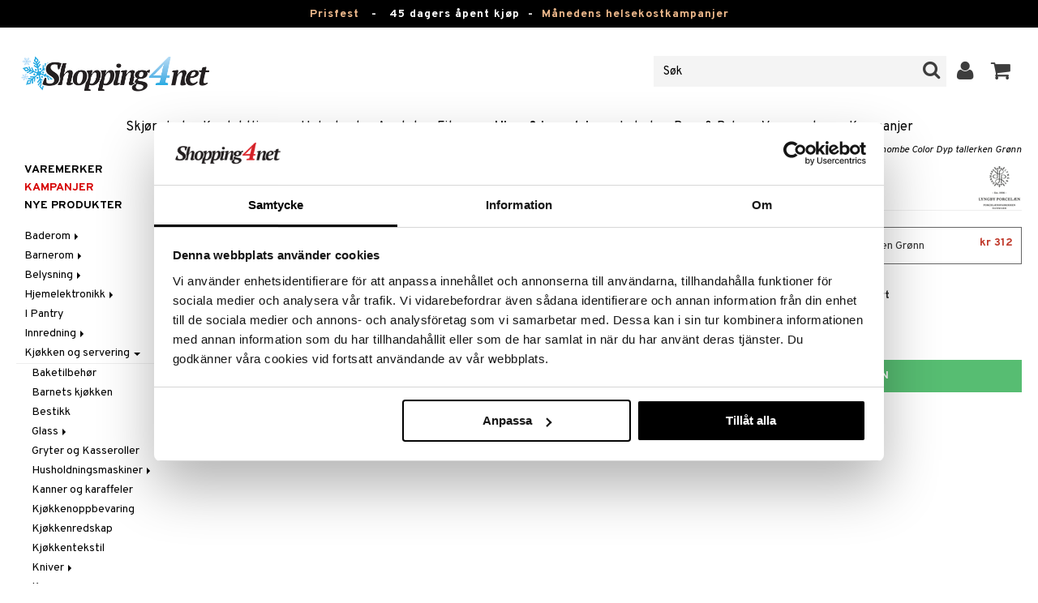

--- FILE ---
content_type: text/html; charset=utf-8
request_url: https://www.shopping4net.com/no/Hjem/Kjoekken/Tallerkener/Dype-tallerkener/Lyngby-Rhombe-Dyp-tallerken-Groenn.htm
body_size: 26918
content:


<!doctype html>
    <html class="no-js" 
    xmlns:og="http://opengraphprotocol.org/schema/"
    xmlns:fb="http://www.facebook.com/2008/fbml"
    xml:lang="nb-NO" lang="nb-NO">
    
<head>
	<meta charset="utf-8">
	<meta http-equiv="X-UA-Compatible" content="IE=edge,chrome=1">

	<title>Lyngby Rhombe Color Dyp tallerken Gr&oslash;nn - Dype tallerkener - Lyngby Porcel&aelig;n | Shopping4net</title>

	<meta http-equiv="content-language" content="nb-NO" />
    <meta name="keywords" content="Lyngby Rhombe Color Dyp tallerken Gr&oslash;nn, dype tallerkener, Lyngby Porcel&aelig;n" />
    <meta name="description" content="Rhombe Color er en fargerik serie fra Lyngby Porselen med distinkte farger valgt i samarbeid med designduoen Still Life." />
    <meta name="robots" content="index, follow" />
    <meta name="GOOGLEBOT" content="INDEX, FOLLOW" /> 
    <meta name="copyright" content="Copyright &copy;2026 - Shopping4net AB" />
	<meta name="viewport" content="width=device-width, initial-scale=1, maximum-scale=1" />
	
	
    

    <link href="//fonts.googleapis.com/css?family=Overpass:400,400i,600,700" rel="stylesheet" type="text/css">

	<link rel="stylesheet" href="/partner/shopping4net/css/shopping4net.min.css?v=251121100126">
    
    <link rel="shortcut icon" type="image/x-icon" href="/partner/shopping4net/favicon.ico?v=161018123302" />
    <link rel="image_src" type="image/png" href="/Common/Grpx/MainPage/S4n-logo-white-SE.png?v=251215093215" />
    
    <link rel="apple-touch-icon" sizes="144x144" href="/apple-touch-icon-144x144.png" />
    <link rel="apple-touch-icon" sizes="114x114" href="/apple-touch-icon-114x114.png" />
    <link rel="apple-touch-icon" sizes="72x72" href="/apple-touch-icon-72x72.png" />
    <link rel="apple-touch-icon" href="/apple-touch-icon.png" />


    <script type="text/javascript" src="/Common/Script/modernizr-2.6.1-respond-1.1.0.min.js"></script>
    <script type="text/javascript" src="/Common/Script/jquery-1.7.2.min.js"></script>
    <script type="text/javascript" src="/Common/Script/jquery.autocomplete.js"></script>
	<script type="text/javascript" src="/Common/Script/jquery.ba-dotimeout.min.js"></script>
	<script type="text/javascript" src="/Common/Script/jquery.validate.js"></script>
	<script type="text/javascript" src="/Common/Script/fsbase.js?v=230322152156"></script>
    <script type="text/javascript" src="/Common/Script/bootstrap.min.js"></script>

	<script type="text/javascript" src="/partner/shopping4net/script/newsletter.aspx?v=121019113058"></script>
    <link rel="canonical" href="https://www.shopping4net.com/no/Hjem/Kjoekken/Tallerkener/Dype-tallerkener/Lyngby-Rhombe-Dyp-tallerken-Groenn.htm" />
    
    <script id="Cookiebot" src="https://consent.cookiebot.com/uc.js" data-cbid="73c5e88f-02c7-4bae-a2ed-d6a05870fbd5" data-blockingmode="auto" type="text/javascript"></script>
<script data-cookieconsent="ignore">
    window.dataLayer = window.dataLayer || [];
    function gtag() {
        dataLayer.push(arguments);
    }
    gtag("consent", "default", {
        ad_personalization: "denied",
        ad_storage: "denied",
        ad_user_data: "denied",
        analytics_storage: "denied",
        functionality_storage: "denied",
        personalization_storage: "denied",
        security_storage: "granted",
        wait_for_update: 500,
    });
    gtag("set", "ads_data_redaction", true);
    gtag("set", "url_passthrough", true);
</script>

    
    <script async src="https://www.googletagmanager.com/gtag/js?id=G-CZE5HLT6ZY"></script><script> window.dataLayer = window.dataLayer || []; function gtag(){dataLayer.push(arguments);} gtag('js', new Date()); gtag('config', 'G-CZE5HLT6ZY'); gtag('config', 'AW-878240290');</script>
    
        
	
    <link rel="stylesheet" href="/royalslider/royalslider.css" />
    <link rel="stylesheet" href="/royalslider/skins/default-inverted/rs-default-inverted.css" />
    <script src="/Common/Script/bigger-picture.min.js "></script>
    <link href="/Common/Script/bigger-picture.min.css " rel="stylesheet">
    <script src="/royalslider/jquery.royalslider.min.js"></script>

        
</head>

<body class="country3 division11">
<form name="aspnetForm" method="post" action="/no/Hjem/Kjoekken/Tallerkener/Dype-tallerkener/Lyngby-Rhombe-Dyp-tallerken-Groenn.htm" onsubmit="javascript:return WebForm_OnSubmit();" id="aspnetForm">
<div>
<input type="hidden" name="__EVENTTARGET" id="__EVENTTARGET" value="" />
<input type="hidden" name="__EVENTARGUMENT" id="__EVENTARGUMENT" value="" />
<input type="hidden" name="__LASTFOCUS" id="__LASTFOCUS" value="" />
<input type="hidden" name="__VIEWSTATE" id="__VIEWSTATE" value="/[base64]" />
</div>

<script type="text/javascript">
//<![CDATA[
var theForm = document.forms['aspnetForm'];
if (!theForm) {
    theForm = document.aspnetForm;
}
function __doPostBack(eventTarget, eventArgument) {
    if (!theForm.onsubmit || (theForm.onsubmit() != false)) {
        theForm.__EVENTTARGET.value = eventTarget;
        theForm.__EVENTARGUMENT.value = eventArgument;
        theForm.submit();
    }
}
//]]>
</script>


<script src="/WebResource.axd?d=-w9XLn5ckTAbuxNLTvFWR39gGEZV8DwqoGKyagbM1q--MA5ugM4Qi_9p7C_rkxUNV8j4LoPMffnVzIfAoimOs4-DypEmSwLb_vf5wvheXTE1&amp;t=638901845280000000" type="text/javascript"></script>


<script src="/ScriptResource.axd?d=YtWkijFlyY5AhBFfc8lQp0E6U70KCRsIr3zLk2aHdalXQvukJ0xvMW_WzE6uHgUEFUwi-Dki9g-mQWaPW3yO2r8DFAVczXCp2SAw9KmAkQN-CmaJ-Zx6XkrVygEHiggGZbi6EbUVr7z-T_t9KA9tpqQUNIWtdPaKe56THsNQV541&amp;t=fffffffff2f92c66" type="text/javascript"></script>
<script src="/ScriptResource.axd?d=zP1GROg8idqCDcZmXD4mn-xEspBhRwGHGFW5PIGIx3wrf8z_uuHcniMwZ_f5WkZcjJgLGce8VzciQ15jBJEO2ZFLETCIhfDYPFsasVUr971WUMA4wrgxXJ-tViL7n54GHLJmknA-Qu_g0LIvsO6sOY6E4-ugXyPX7pM7WSeYAqQ1&amp;t=32e5dfca" type="text/javascript"></script>
<script src="/ScriptResource.axd?d=Eu1cytcJyWvRGpdxRJGDSG6LPh2GVSNymVf9A86QYrdH1_HsO8jqYmalKJrmmR5_T-Lg6_mk0WPHI9bxlFKYefsZKrygAu_Rqna0hRxll0L_OUMWuchavD3HeRV-4lzb_txOUN6xHi5VbK5pR0cE4fSrwy0uTfPsBI5vIrhE1dF0I49bcHmOe-vejcJkidXY0&amp;t=32e5dfca" type="text/javascript"></script>
<script type="text/javascript">
//<![CDATA[
function WebForm_OnSubmit() {
if (typeof(ValidatorOnSubmit) == "function" && ValidatorOnSubmit() == false) return false;
return true;
}
//]]>
</script>

<div>

	<input type="hidden" name="__VIEWSTATEGENERATOR" id="__VIEWSTATEGENERATOR" value="14FB595E" />
	<input type="hidden" name="__EVENTVALIDATION" id="__EVENTVALIDATION" value="/wEdADtxAMvOoZ0Auv78Me5fFfBL/EzBZtHTZzXBAEMVYhUUMZzBdK+F7Cjij1d0rgPaCZQqP+ECYgfnJTP2ZXyB94uZPo2s97M2mr9FeFm4y1DEifx5p+PNdCMypwSEbS/8Bxx4dPJECUIFOQ3d7xDDOLKk9Q0/Z7wbYNA9Rfp5OwYj2whj/gCo7LdUCOGJQP8M56/IfObijLsnDzP7m0YOMqHO9XAfnfOSk/nei28e0cuHFR0niNXDk0OMqPEYX82uyKC4SXY4I2UhHlj0pejcTmPEre0m05fRpjtArwNmAwzpVBcOIb6hXPdM6I3lUlHkmY3Ix5JvECmY/LhOvclT3KLVMmkSpA2U1OJMpAgfOJl3uNG8KcuophPTId11vQmdcZcQ2pel9wizAUPGUxREx8PYqg/ptWlatYiV2gZQh3kStMRB8DwXRRX8EV2QQ2w8PHSnKlqKJOYIS7h/hDZc8ZWkLq3ESNCc/xEmAvTjPqSjRcP1TjXM18Y98Ulr7xnx7QieLN2QhNf9fpkRslzQo1B2IDrbzJROCyGXIXW66S7pniMm0ZxxO3hfGOFuBmAVhmf+cPgIKmh4Rw+eaIfm24bKwvd4zpLOaEb6NvmlN6BXSS9tUmjrKbevUrT+cMs/7LAMayU+MM+va8bT1Vd5uEROIr54N4wblovnWcdKSeOHZ4+QNQzerBFHBamsWGL13qebPBUTIRopj8uTVfKHntMqgQRP2U8M4xTj1YTNc2kTG/jWoPwsOyVrOkcxqydEjOXCL6bAX0hEPgOMwkBkEwcHEM/Olyj4yiXIYzlXsGtu6ayuLW31IJicNLt1n5JkzQOoQ7dd2my8NQBhSEMuN0HWqEFRfPUlMRPAXqdSA3e39rgHa31lOLo0qJiik0RoJ7D2uLIzX3znVGBtscyay9ccs1VbGhGJv/kW2nlPPr+Epk2XyK+WkTDoBPgKoUvlGqrXPsQfUnTamEX9PkAY2zdSpGC4spY0eR42IDTfvNsspuOsPz402DtRgfIBPTpjIiJbrRbatrSkELN+MZ4EgS6YaEAP3q5n7tnXBMkvB8bfO5hB8poGtUs3OxMw7AP2w6+q4l2D/4nahpicMfmSyp3i+r0cOT7g98Aw0/AFi7s8L+Q4kd5n0ekCmy0Gz4zOgf19LDBlHUwrP3t3mFVWDHUEYKFTn9VxTWrTdpz4WPzxGl00a5ta5xmScK882XXeMaiMf6ZgpSc2f0quz5K1Ekm3miT/fVgS5ZsCyo4V709I50Nh9bL3XA6YjaB6Hyv3RManm0ewIXLNJBlHQ+u7ErRy" />
</div>
    
                         

    <script type="text/javascript">
//<![CDATA[
Sys.WebForms.PageRequestManager._initialize('ctl00$ScriptManager1', 'aspnetForm', ['tctl00$upnlSiteNav','','tctl00$cphMain$upnlArticleLists','','tctl00$SimpleCart$upnlSimpleCart','','tctl00$upnlSendPassword',''], [], [], 90, 'ctl00');
//]]>
</script>


    <div id="outer-wrap">
    <div id="inner-wrap">
    
    <div id="ctl00_upnlSiteNav">
	
            <nav id="site-nav" class="navbar navbar-inverse">
                <div class="top-border"><a href="/no/Tilbud.htm?KID=24330" style="color:#EDB88B;">Prisfest</a>&nbsp;&nbsp;&nbsp;-&nbsp;&nbsp;&nbsp;<span class="top-border-extra1">45 dagers åpent kjøp&nbsp;&nbsp;-&nbsp;&nbsp;</span><a href="/no/Helsekost/Tilbud.htm" style="color:#EDB88B;">Månedens helsekostkampanjer</a></div>
                <div class="navbar-inner">
                    <div class="container-fluid">

                            
                            <a class="btn btn-menu" data-toggle="nav" title="Meny">
                                <i class="icon-reorder icon-light"></i>
                            </a>
                        
                    
                        <a class="brand" href="https://www.shopping4net.com/no"><img id="logo" src="/Common/Grpx/MainPage/S4n-logo-white-SE.png?v=251215093215" alt="Shopping4net" /></a>
                        
                        <div id="site-nav-controls">
                        
                            
                            <div id="cart-button" class="pull-right">
                                <a href="#cart" class="btn btn-cart" role="button" data-toggle="modal" title="Handlevognen"><i class="icon-shopping-cart"></i> <span class="btn-label">Handlevognen</span></a>
                            </div>
                            
                            
                            <div id="login-button" class="pull-right">
                                
                                
                                    <a href="https://www.shopping4net.com/no/Logg-inn.htm" class="btn" title="Logg inn">
                                        <i class="icon-user icon-light"></i>
                                    </a>
                                
                            </div>
                            
                            
                            <div id="search-container">
                                <div id="search-button" class="pull-right">
                                    <a href="#search-form" class="btn btn-search" data-toggle="search">
                                        <i class="icon-search"></i>
                                    </a>
                                </div>    
                                <div id="search-form" class="navbar-form pull-right">
                                    

<script type="text/javascript">
$(document).ready(function() { 
    // SIMPLESEARCH
    $("#search-form input[type='text']").focus(function() { this.select(); });
    //$("#search label").inFieldLabels({ fadeOpacity: 0.1 });
    $("#search-form input[type='text']").autocomplete("/SimpleSearchHandler.ashx", {
        selectFirst: false,
        minChars: 3,
        scrollHeight: 500,
        width: 322,
        max: 0,
        matchContains: true,
        cacheLength: 10,
        extraParams: { country: 3, partner: 1 },
        formatItem: function(data, i, n, value) {
            //make the suggestion look nice
            return "<div class=\"division" + value.split("::")[2] + "\"><img src=\"" + value.split("::")[3] + "\" /> " + value.split("::")[0] + "</div>";
        },
        formatResult: function(data, value) {
            //only show the suggestions and not the URLs in the list
            return value.split("::")[0];
        }
    }).result(function(event, data, formatted) {
        //redirect to the URL in the string
        var pieces = formatted.split("::");
        window.location.href = pieces[1];
    });
});
</script>

<div id="ctl00_searchUC_pnlSimpleSearch" class="input-append site-nav-search" onkeypress="javascript:return WebForm_FireDefaultButton(event, &#39;ctl00_searchUC_btnSimpleSearch&#39;)">
		
    <input name="ctl00$searchUC$tbSimpleSearch" type="text" id="ctl00_searchUC_tbSimpleSearch" placeholder="Søk" /><a id="ctl00_searchUC_btnSimpleSearch" class="btn" UseSubmitBehavior="false" href="javascript:WebForm_DoPostBackWithOptions(new WebForm_PostBackOptions(&quot;ctl00$searchUC$btnSimpleSearch&quot;, &quot;&quot;, true, &quot;&quot;, &quot;&quot;, false, true))"><i class="icon-search"></i></a>

	</div>

                                </div>
                            </div>
                            
                        </div>



                    </div>
                </div>
                
                <div class="navbar-divisions">
                    <div class="container-fluid">
                        <a href="#" class="hidden-desktop divisions-toggle" data-toggle="divisions">
                            <strong>Hjem & innredning</strong>
                            <i class="icon-chevron-down"></i>
                            <i class="icon-chevron-up"></i>
                        </a>
                        <ul class="division-list">
                            <li id="shopsmenu7"><a title="Parfyme, hudpleie & sminke " href="https://www.shopping4net.com/no/Skjoennhet.htm">Skjønnhet
</a></li><li id="shopsmenu1"><a title="Kontaktlinser & linser " href="https://www.shopping4net.com/no/Kontaktlinser.htm">Kontaktlinser
</a></li><li id="shopsmenu5"><a title="Helsekost og naturmidler for vektreduksjon og helse " href="https://www.shopping4net.com/no/Helsekost.htm">Helsekost
</a></li><li id="shopsmenu10"><a title="Apotek " href="https://www.shopping4net.com/no/Apotek.htm">Apotek
</a></li><li id="shopsmenu4"><a title="Kosttilskudd, protein og fitness " href="https://www.shopping4net.com/no/Fitness.htm">Fitness
</a></li><li id="shopsmenu11" class="active"><a title="Hjem & innredning " href="https://www.shopping4net.com/no/Hjem.htm">Hjem & innredning
</a></li><li id="shopsmenu8"><a title="Leker, spill og babytilbehør " href="https://www.shopping4net.com/no/Leker.htm">Leketøy, Barn & Baby
</a></li><li id="shopsmenu3"><a title="Blekkpatroner og toner " href="https://www.shopping4net.com/no/Skrivertilbehoer.htm">Skrivertilbehør
</a></li><li id="shopsmenubrand"><a title="Vis alle varemerker" href="https://www.shopping4net.com/no/Varemerker.htm">Varemerker</a></li><li id="shopsmenucampaign"><a title="Vis alle kampanjer" href="https://www.shopping4net.com/no/Tilbud.htm">Kampanjer</a></li>
                        </ul>
                    </div>
                </div>

                
            </nav>
            
        
</div>

    
        
    <div id="page" class="container-fluid">
        
        

    
    


    <nav id="breadcrumbs">
        

<ul class="breadcrumb">
    <li><a href="https://www.shopping4net.com/no" title="Shopping4net.com | Kontaktlinser blekkpatroner linser parfyme sminke helsekost">Shopping4net</a> <span class="divider">&raquo;</span></li><li><a href="https://www.shopping4net.com/no/Hjem.htm" title="hjem, innredning">Hjem &amp; innredning</a> <span class="divider">&raquo;</span></li><li><a href="https://www.shopping4net.com/no/Hjem.htm" title="Hjem &amp; innredning, Kj&#248;kken og servering">Kj&#248;kken og servering</a> <span class="divider">&raquo;</span></li><li><a href="https://www.shopping4net.com/no/Hjem.htm" title="Hjem &amp; innredning, Kj&#248;kken og servering, Tallerkener">Tallerkener</a> <span class="divider">&raquo;</span></li><li><a href="https://www.shopping4net.com/no/Hjem/Kjoekken/Tallerkener/Dype-tallerkener.htm" title="Hjem &amp; innredning, Kj&#248;kken og servering, Tallerkener, Dype tallerkener">Dype tallerkener</a> <span class="divider">&raquo;</span></li><li class="active"><a href="https://www.shopping4net.com/no/Hjem/Kjoekken/Tallerkener/Dype-tallerkener/Lyngby-Rhombe-Dyp-tallerken-Groenn.htm" title="Hjem &amp; innredning, Kj&#248;kken og servering, Tallerkener, Dype tallerkener, Lyngby Rhombe Color Dyp tallerken Gr&#248;nn">Lyngby Rhombe Color Dyp tallerken Gr&#248;nn</a></li>
</ul>
    </nav>


    <div class="row-fluid">

        <div id="main-content" class="span10 pull-right">
            
            


    		
	        <div id="more-product-info" class="row-fluid">
    	   
	            <div class="span12">
	            
	                <header id="product-header">
	                    <div class="product-brand">
	                        <h2><a id="ctl00_cphMain_hlManusShowAll" href="https://www.shopping4net.com/no/Hjem/Produsent/Lyngby.htm"><img src="/Common/Grpx/Mainpage/Brand-Lyngby.png" alt="Lyngby Porcelæn" title="Vis alle Lyngby Porcelæn" /></a></h2>
	                    </div>
                        <div class="product-name">
	                        <h1>Lyngby Rhombe Color Dyp tallerken Grønn</h1>
	                        
	                    </div>
	                </header>

                    <div id="ctl00_cphMain_pnlInfoBuy" class="row-fluid">
	
                    
                        <div class="product-gallery span6 clearfix">
                            <div id="ctl00_cphMain_pnlCarousel" class="slider-container">
		
                                <div class="royalSlider rsDefaultInv biggerPicture"><a href="/Common/PCCs/Products/Grpx/I4Net/Img-IBA69-24.5-XX_1-large.jpg" data-height="2048" data-width="2048"  style=" max-height:400px; display:block;"
                        data-img="/Common/PCCs/Products/Grpx/I4Net/Img-IBA69-24.5-XX_1-large.jpg" data-rsTmb="/Common/PCCs/Products/Grpx/I4Net/Img-IBA69-24.5-XX_1.jpg">
                            <img  height="400" width="400" style="max-height: 400px;" src="/Common/PCCs/Products/Grpx/I4Net/Img-IBA69-24.5-XX_1-large.jpg" alt="Lyngby Rhombe Color Dyp tallerken Grønn (Bilde 1 av 5)" >
                        </a><a href="/Common/PCCs/Products/Grpx/I4Net/Img-IBA69-24.5-XX_2-large.jpg" data-height="2048" data-width="2048"  style=" max-height:400px; display:block;"
                        data-img="/Common/PCCs/Products/Grpx/I4Net/Img-IBA69-24.5-XX_2-large.jpg" data-rsTmb="/Common/PCCs/Products/Grpx/I4Net/Img-IBA69-24.5-XX_2.jpg">
                            <img  height="400" width="400" style="max-height: 400px;" src="/Common/PCCs/Products/Grpx/I4Net/Img-IBA69-24.5-XX_2-large.jpg" alt="Lyngby Rhombe Color Dyp tallerken Grønn (Bilde 2 av 5)" >
                        </a><a href="/Common/PCCs/Products/Grpx/I4Net/Img-IBA69-24.5-XX_3-large.jpg" data-height="2048" data-width="2048"  style=" max-height:400px; display:block;"
                        data-img="/Common/PCCs/Products/Grpx/I4Net/Img-IBA69-24.5-XX_3-large.jpg" data-rsTmb="/Common/PCCs/Products/Grpx/I4Net/Img-IBA69-24.5-XX_3.jpg">
                            <img  height="400" width="400" style="max-height: 400px;" src="/Common/PCCs/Products/Grpx/I4Net/Img-IBA69-24.5-XX_3-large.jpg" alt="Lyngby Rhombe Color Dyp tallerken Grønn (Bilde 3 av 5)" >
                        </a><a href="/Common/PCCs/Products/Grpx/I4Net/Img-IBA69-24.5-XX_4-large.jpg" data-height="2048" data-width="2048"  style=" max-height:400px; display:block;"
                        data-img="/Common/PCCs/Products/Grpx/I4Net/Img-IBA69-24.5-XX_4-large.jpg" data-rsTmb="/Common/PCCs/Products/Grpx/I4Net/Img-IBA69-24.5-XX_4.jpg">
                            <img  height="400" width="400" style="max-height: 400px;" src="/Common/PCCs/Products/Grpx/I4Net/Img-IBA69-24.5-XX_4-large.jpg" alt="Lyngby Rhombe Color Dyp tallerken Grønn (Bilde 4 av 5)" >
                        </a><a href="/Common/PCCs/Products/Grpx/I4Net/Img-IBA69-24.5-XX_5-large.jpg" data-height="2048" data-width="2048"  style=" max-height:400px; display:block;"
                        data-img="/Common/PCCs/Products/Grpx/I4Net/Img-IBA69-24.5-XX_5-large.jpg" data-rsTmb="/Common/PCCs/Products/Grpx/I4Net/Img-IBA69-24.5-XX_5.jpg">
                            <img  height="400" width="400" style="max-height: 400px;" src="/Common/PCCs/Products/Grpx/I4Net/Img-IBA69-24.5-XX_5-large.jpg" alt="Lyngby Rhombe Color Dyp tallerken Grønn (Bilde 5 av 5)" >
                        </a></div>
                            
	</div>
                            
                            
                            
                        </div>
                        

	                    <div id="proddata" class="span6">
	                    
	                        
	                        <div id="ctl00_cphMain_pnlVariants">
		
	                            <input type="hidden" name="ctl00$cphMain$hdnVariantID" id="ctl00_cphMain_hdnVariantID" value="IBA69-24.5-XX" />
	                            
	                                    <ul class="variant-list">    
	                                
	                                    <li id="ctl00_cphMain_rptVariants_ctl01_liVariant" class="selected">
	                                        <a id="ctl00_cphMain_rptVariants_ctl01_btnVariant" href="javascript:WebForm_DoPostBackWithOptions(new WebForm_PostBackOptions(&quot;ctl00$cphMain$rptVariants$ctl01$btnVariant&quot;, &quot;&quot;, true, &quot;&quot;, &quot;&quot;, false, true))"><img src="/Common/PCCs/Products/Grpx/I4Net/Img-IBA69-24.5-XX-small.jpg" alt="24,5 cm - Lyngby Rhombe Color Dyp tallerken Grønn" class="image" /> 24,5 cm - Lyngby Rhombe Color Dyp tallerken Grønn<span class="price">kr 312</span></a>
	                                    </li>
	                                
	                                    </ul>    
	                                
	                        
	</div>
	                    
	                        
		                    <div id="ctl00_cphMain_divArticle" class="article">
				                <div class="article-select row-fluid">

			                        <div id="ctl00_cphMain_pnlArticleSelect" class="artselect form-horizontal">
		
				                        
				                        
                                        
				                        
						                
						                
		                            
	</div>
                		            
		                            
                					
					                
					                
			                    </div>

                                
			                    <div class="row-fluid article-select">
			                        <div id="ctl00_cphMain_divQty" class="span3">
				                        
				                        <div class="controls">
			                                <select name="ctl00$cphMain$ddlQty" onchange="javascript:setTimeout(&#39;__doPostBack(\&#39;ctl00$cphMain$ddlQty\&#39;,\&#39;\&#39;)&#39;, 0)" id="ctl00_cphMain_ddlQty">
		<option selected="selected" value="1">1 stk</option>
		<option value="2">2 stk</option>
		<option value="3">3 stk</option>
		<option value="4">4 stk</option>
		<option value="5">5 stk</option>
		<option value="6">6 stk</option>
		<option value="7">7 stk</option>
		<option value="8">8 stk</option>
		<option value="9">9 stk</option>
		<option value="10">10 stk</option>
		<option value="11">11 stk</option>
		<option value="12">12 stk</option>
		<option value="13">13 stk</option>
		<option value="14">14 stk</option>
		<option value="15">15 stk</option>
		<option value="16">16 stk</option>
		<option value="17">17 stk</option>
		<option value="18">18 stk</option>

	</select>
			                            </div>
			                        </div>

                                    
                                    
                                        <div class="span9" style="margin-top: 10px;margin-bottom: 10px;font-weight: bold;">
                                            <i class="icon-ok-sign" style="color: green; margin-right: 5px;"></i>På lager, sendes umiddelbart
                                        </div>
                                    
			                    </div>
			                    
			                    <div class="row-fluid"> 
			                        <div class="article-info span12">
                                        
			                        
				                        

<span class="prices">
    <span class="price"><strong><span class="currency">kr</span> <span class="amount">312</span></strong></span>
    
    <span class="price-rec"></span>
    
    
</span>

                    				    
				                        
	                                    
	                                        <div class="part-payment-info">
	                                            <a href="#" rel="tooltip" data-title="Priseksempel basert på 12 måneders delbetaling.">Delbetale fra 74 kr per måned.</a>
	                                        </div>
	                                    
			                        </div>
				                </div>
				                
			                    <div class="row-fluid">
			                        <div class="submitfield span12">
			                            <a id="ctl00_cphMain_lnkBtnAddToCart" class="btn btn-large btn-success btn-block add-to-cart" href="javascript:WebForm_DoPostBackWithOptions(new WebForm_PostBackOptions(&quot;ctl00$cphMain$lnkBtnAddToCart&quot;, &quot;&quot;, true, &quot;&quot;, &quot;&quot;, false, true))">
			                                <span>Legg i handlevognen</span>
			                            </a>
			                        </div>
			                    </div>
			                    
		                    </div>
		                    
		                    
	                        
	                        
		                    
		                </div>
            		    
		            
</div>
		            
		            <div class="row-fluid">
		                
                        
                    </div>

		            
                    <div id="ctl00_cphMain_pnlSocialButtons" class="row-fluid">
	
                        <div class="social-buttons span12">
                            
                            <a href="../../../../../Product/#favo" id="ctl00_cphMain_aAddToArticleList" class="btn btn-mini" data-toggle="modal">
                                <i class="icon-heart"></i>
                                Legg til i ønskelisten
                            </a>
        	            
                            
                            <a href="#reviewform" class="btn btn-mini" data-toggle="modal"><i class="icon-star"></i> Skriv din vurdering</a>
        	            
                            
                            <a id="ctl00_cphMain_hlNotifyAFriend" class="btn btn-mini notifyfriend" data-toggle="modal" href="../../../../../Product/#notifyfriend"><i class="icon-envelope"></i> Tips en venn</a>
                            
                            
                            
                        </div>
                    
</div>
                    
                    
                    <div id="ctl00_cphMain_pnlArticleLists">
	

                        <div class="modal hide narrow" id="favo">
                    
                            <div class="modal-header">
                                <button type="button" class="close" data-dismiss="modal" aria-hidden="true">×</button>
                                <h3>Legg til i ønskelisten</h3>
                            </div>
                            
                            <div id="ctl00_cphMain_upnlArticleLists">
		
                            
                                    <div class="modal-body">
                                    
                                        <div id="ctl00_cphMain_mbArticleLists_pnlMessageBox" class="row-fluid">
			
    <div class="span12">
        <div id="ctl00_cphMain_mbArticleLists_pnlMessageBoxInner" class="alert alert-info">
				
            <button type="button" class="close" data-dismiss="alert">×</button>
            <i class="icon-info-sign icon-light alert-icon"></i> <div class="alert-text">Du må være innlogget for å bruke denne funksjonen.</div>
        
			</div>
    </div>

		</div><a href="https://www.shopping4net.com/no/Logg-inn.htm?r=https%3a%2f%2fwww.shopping4net.com%2fno%2fHjem%2fKjoekken%2fTallerkener%2fDype-tallerkener%2fLyngby-Rhombe-Dyp-tallerken-Groenn.htm" id="ctl00_cphMain_aArticleListsLogIn" data-dismiss="modal" class="btn">Logg inn</a>
                                    
                                        
                                        
                                        
                                        
                                        
                                        
                                    </div>
                            
                                
	</div>

                        </div>

                    
</div>

                </div>
            </div>

            <div id="ctl00_cphMain_pnlInfoExt" class="row-fluid">
	

                <div class="span6">

                    
                    
                    
                    
                    
                    <div class="prodinfo tab tabactive">
	                    <h2>Produktinfo</h2>
	                    <h2 class="productname hidden">Lyngby Rhombe Color Dyp tallerken Grønn</h2>
                		
	                     
                		
	                    <p><p> Rhombe Color er en fargerik serie fra Lyngby Porselen med distinkte farger valgt i samarbeid med designduoen Still Life. Alle fargevariasjoner kan blandes p&aring; kryss og p&aring; tvers eller med det hvite Rhome-porselenet. Det klassiske Rhombe-m&oslash;nsteret p&aring; porselen stammer fra Lyngby Porslins arkiv, som s&aring; dagens lys allerede i 1961. Denne dype tallerkenen i nydelig gr&oslash;nn farge passer perfekt som pastarett, men minst like bra til blant annet yoghurt, gr&oslash;t, suppe og salat. </p> <ul> <li> <p> Materiale: Porselen </p> </li> <li> <p> St&oslash;rrelse: Diameter: 24,5 cm, H&oslash;yde: 6 cm </p> </li> </ul> ></p>

	                    
	                    
                    </div>
                    
                    <br />

                    <h4>Artikkelnr.</h4>
                    <p>IBA69-24.5-XX</p>
                    
                    

                    <br />
                                        
                    
                    <div class="comments">
                        

<div id="reviewform" class="modal hide">
    <div id="ctl00_cphMain_ratings_pnlWriteReview" class="review-form modal-form" onkeypress="javascript:return WebForm_FireDefaultButton(event, &#39;ctl00_cphMain_ratings_btnSave&#39;)">
		
        
        <div class="modal-header">
            <button type="button" class="close" data-dismiss="modal" aria-hidden="true">×</button>
            <h3>Skriv din vurdering</h3>
        </div>
        
        <div class="modal-body form-horizontal">
        
            <input type="hidden" name="ctl00$cphMain$ratings$hdnSelectedAGID" id="ctl00_cphMain_ratings_hdnSelectedAGID" value="IBA69" />
            <input type="hidden" name="ctl00$cphMain$ratings$hdnSelectedAID" id="ctl00_cphMain_ratings_hdnSelectedAID" value="0" />
            <input type="hidden" name="ctl00$cphMain$ratings$hdnNumReviews" id="ctl00_cphMain_ratings_hdnNumReviews" value="0" />
            <input type="hidden" name="ctl00$cphMain$ratings$hdnSumReviews" id="ctl00_cphMain_ratings_hdnSumReviews" value="0" />
     
            <p class="help-block" style="margin-top: 0; margin-bottom: 10px;">Fyll i feltene nedenfor og trykk på "Lagre". Din vurdering vil da bli publisert for alle kunder.
Vi forbeholder oss retten til å ta bort vurderinger med innhold som kan anses som støtende eller som vi bedømmer som ikke relevante.</p>

            <div id="ctl00_cphMain_ratings_vsum" class="error errorsummary" style="color:Red;display:none;">

		</div>

            <div class="reviewgrade control-group">
                <label for="ctl00_cphMain_ratings_ddlGrade" id="ctl00_cphMain_ratings_lblGradeHeader" class="control-label">Min karakter <span class="required">*</span></label>
                <div class="controls">
                    <select name="ctl00$cphMain$ratings$ddlGrade" id="ctl00_cphMain_ratings_ddlGrade" class="span12">
			<option selected="selected" value="0">0</option>
			<option value="1">1</option>
			<option value="2">2</option>
			<option value="3">3</option>
			<option value="4">4</option>
			<option value="5">5</option>

		</select>
                    <div id="starsselect"></div>
                    <span id="ctl00_cphMain_ratings_rfvReviewGrade" class="error" style="color:Red;display:none;">[R1] Obligatorisk</span>
                    </div>
            </div>

            <div class="control-group">
                <label for="ctl00_cphMain_ratings_tbReviewTextHeader" id="ctl00_cphMain_ratings_lblReviewTextHeader" class="control-label">Tittel <span class="required">*</span></label>
                <div class="controls">
                    <input name="ctl00$cphMain$ratings$tbReviewTextHeader" type="text" id="ctl00_cphMain_ratings_tbReviewTextHeader" class="textbox span12" />
                    <span id="ctl00_cphMain_ratings_rfvReviewTextHeader" class="error" style="color:Red;display:none;">[R2] Obligatorisk</span>
                </div>
            </div>

            <div class="formrow reviewtext control-group">
                <label for="ctl00_cphMain_ratings_tbReviewText" id="ctl00_cphMain_ratings_lblReviewText" class="control-label">Vurdering (maks 1000 tegn) <span class="required">*</span></label>
                <div class="controls">
                    <textarea name="ctl00$cphMain$ratings$tbReviewText" rows="3" cols="20" id="ctl00_cphMain_ratings_tbReviewText" class="span12">
</textarea>
                    <span id="ctl00_cphMain_ratings_rfvReviewText" class="error" style="color:Red;display:none;">[R3] Obligatorisk</span>
                    
                </div>
            </div>

            <div class="formrow reviewemail control-group">
                <label for="ctl00_cphMain_ratings_tbEmail" id="ctl00_cphMain_ratings_lblEmail" class="control-label">E-post (visas ej)</label>
                <div class="controls">
                    <input name="ctl00$cphMain$ratings$tbEmail" type="text" id="ctl00_cphMain_ratings_tbEmail" class="span12" />
                </div>
            </div>

            <div class="formrow reviewsig control-group">
                <label for="ctl00_cphMain_ratings_tbSignature" id="ctl00_cphMain_ratings_lblSignature" class="control-label">Signatur <span class="required">*</span></label>
                <div class="controls">
                    <input name="ctl00$cphMain$ratings$tbSignature" type="text" id="ctl00_cphMain_ratings_tbSignature" class="span12" />
                    <span id="ctl00_cphMain_ratings_rfvReviewSig" class="error" style="color:Red;display:none;">[R4] Obligatorisk</span>
                </div>
            </div>
        </div>

        <div class="modal-footer">
            <div class="control-group">
                <div class="controls">
                    <input type="submit" name="ctl00$cphMain$ratings$btnSave" value="Lagre" onclick="javascript:WebForm_DoPostBackWithOptions(new WebForm_PostBackOptions(&quot;ctl00$cphMain$ratings$btnSave&quot;, &quot;&quot;, true, &quot;SubmitReview&quot;, &quot;&quot;, false, false))" id="ctl00_cphMain_ratings_btnSave" class="btn btn-success" />
                    <!--<a href="javascript:void(0)" class="btn btn-warning" data-dismiss="modal" aria-hidden="true">Steng</a>-->
                </div>
            </div>
        </div>
        
    
	</div>

</div>


                    </div>
   
                </div>
                
                <!-- RELATED/EXTRA CONTENT -->
                <div id="ctl00_cphMain_pnlRelated" class="span6">
		
	                <div id="ctl00_cphMain_related_pnlTopList" class="Generic product-list-container">
			
    <h2>Tips til deg</h2>
    <ul class="short product-list thumbnails">
    
        <li class="product span4">
            

<div style="position: absolute;">

</div>

<a href="https://www.shopping4net.com/no/Hjem/Kjoekken/Tallerkener/Dype-tallerkener/Lyngby-Rhombe-Serveringsskaal-Moerkeblaa.htm" id="ctl00_cphMain_related_rptTopList_ctl00_product_list_item_aProduct" class="thumbnail">
    <div class="image-container">
        
        <img src="/Common/PCCs/Products/Grpx/I4Net/Img-IBA66-22-XX-small.jpg" id="ctl00_cphMain_related_rptTopList_ctl00_product_list_item_imgProduct" class="product-image" alt="Lyngby Rhombe Color Serveringsskål Mørkeblå" />
        
    </div>
    
    <p class="caption">
        <strong class="name">Lyngby Rhombe Color Serveringsskål Mørkeblå</strong><br />
        <span class="manufacturer">Lyngby Porcelæn</span>
        <small class="desc"></small>
    </p>
    
    

<span class="prices">
    <span class="price"><strong><span class="currency">kr</span> <span class="amount">749</span></strong></span>
    
    <span class="price-rec"></span>
    
    
</span>

    
    <input type="hidden" name="ctl00$cphMain$related$rptTopList$ctl00$product_list_item$hdnArticleID" id="ctl00_cphMain_related_rptTopList_ctl00_product_list_item_hdnArticleID" />
    
    
    
    
</a>
        </li>
        <li class="product span4">
            

<div style="position: absolute;">

</div>

<a href="https://www.shopping4net.com/no/Hjem/Kjoekken/Tallerkener/Mattallerkener/Lyngby-Rhombe-Tallerken-Sand.htm" id="ctl00_cphMain_related_rptTopList_ctl01_product_list_item_aProduct" class="thumbnail">
    <div class="image-container">
        
        <img src="/Common/PCCs/Products/Grpx/I4Net/Img-IBA70-27-XX-small.jpg" id="ctl00_cphMain_related_rptTopList_ctl01_product_list_item_imgProduct" class="product-image" alt="Lyngby Rhombe Color Tallerken Sand" />
        
    </div>
    
    <p class="caption">
        <strong class="name">Lyngby Rhombe Color Tallerken Sand</strong><br />
        <span class="manufacturer">Lyngby Porcelæn</span>
        <small class="desc"></small>
    </p>
    
    

<span class="prices">
    <span class="price"><strong><span class="currency">kr</span> <span class="amount">368</span></strong></span>
    
    <span class="price-rec"></span>
    
    
</span>

    
    <input type="hidden" name="ctl00$cphMain$related$rptTopList$ctl01$product_list_item$hdnArticleID" id="ctl00_cphMain_related_rptTopList_ctl01_product_list_item_hdnArticleID" />
    
    
    
    
</a>
        </li>
        <li class="product span4">
            

<div style="position: absolute;">

</div>

<a href="https://www.shopping4net.com/no/Hjem/Kjoekken/Tallerkener/Mattallerkener/Rhombe-Pastatallerken.htm" id="ctl00_cphMain_related_rptTopList_ctl02_product_list_item_aProduct" class="thumbnail">
    <div class="image-container">
        
        <img src="/Common/PCCs/Products/Grpx/I4Net/Img-IAU28-1-XX-small.jpg" id="ctl00_cphMain_related_rptTopList_ctl02_product_list_item_imgProduct" class="product-image" alt="Rhombe Pastatallerken" />
        
    </div>
    
    <p class="caption">
        <strong class="name">Rhombe Pastatallerken</strong><br />
        <span class="manufacturer">Lyngby Porcelæn</span>
        <small class="desc"></small>
    </p>
    
    

<span class="prices">
    <span class="price"><strong><span class="currency">kr</span> <span class="amount">368</span></strong></span>
    
    <span class="price-rec"></span>
    
    
</span>

    
    <input type="hidden" name="ctl00$cphMain$related$rptTopList$ctl02$product_list_item$hdnArticleID" id="ctl00_cphMain_related_rptTopList_ctl02_product_list_item_hdnArticleID" />
    
    
    
    
</a>
        </li>
        <li class="product first span4">
            

<div style="position: absolute;">

</div>

<a href="https://www.shopping4net.com/no/Hjem/Kjoekken/Tallerkener/Dype-tallerkener/Rhombe-Skaal.htm" id="ctl00_cphMain_related_rptTopList_ctl03_product_list_item_aProduct" class="thumbnail">
    <div class="image-container">
        
        <img src="/Common/PCCs/Products/Grpx/I4Net/Img-IAJ21-50-WI-small.jpg" id="ctl00_cphMain_related_rptTopList_ctl03_product_list_item_imgProduct" class="product-image" alt="Rhombe Skål" />
        
    </div>
    
    <p class="caption">
        <strong class="name">Rhombe Skål</strong><br />
        <span class="manufacturer">Lyngby Porcelæn</span>
        <small class="desc"></small>
    </p>
    
    

<span class="prices">
    <span class="price"><strong><span class="currency">kr</span> <span class="amount">208</span></strong></span>
    
    <span class="price-rec"></span>
    
    
</span>

    
    <input type="hidden" name="ctl00$cphMain$related$rptTopList$ctl03$product_list_item$hdnArticleID" id="ctl00_cphMain_related_rptTopList_ctl03_product_list_item_hdnArticleID" />
    
    
    
    
</a>
        </li>
        <li class="product span4">
            

<div style="position: absolute;">

</div>

<a href="https://www.shopping4net.com/no/Hjem/Kjoekken/Tallerkener/Mattallerkener/Rhombe-Tallerken.htm" id="ctl00_cphMain_related_rptTopList_ctl04_product_list_item_aProduct" class="thumbnail">
    <div class="image-container">
        
        <img src="/Common/PCCs/Products/Grpx/I4Net/Img-IAJ19-27-WI-small.jpg" id="ctl00_cphMain_related_rptTopList_ctl04_product_list_item_imgProduct" class="product-image" alt="Rhombe Tallerken" />
        
    </div>
    
    <p class="caption">
        <strong class="name">Rhombe Tallerken</strong><br />
        <span class="manufacturer">Lyngby Porcelæn</span>
        <small class="desc"></small>
    </p>
    
    

<span class="prices">
    <span class="price"><strong><span class="currency">kr</span> <span class="amount">298</span></strong></span>
    
    <span class="price-rec"></span>
    
    
</span>

    
    <input type="hidden" name="ctl00$cphMain$related$rptTopList$ctl04$product_list_item$hdnArticleID" id="ctl00_cphMain_related_rptTopList_ctl04_product_list_item_hdnArticleID" />
    
    
    
    
</a>
        </li>
    </ul>

		</div>
                
	</div>
                <!-- /RELATED/EXTRA CONTENT -->

            
</div>
        </div>

        <nav id="sub-nav" class="span2">
            

<nav id="nav" role="navigation">

<button class="close hidden-desktop" data-toggle="nav">&times;</button>

<div class="block">




<ul class="nav nav-list hl-nav">
    
    
        <li><a id="ctl00_cphMain_divisionnav_hlShopByBrand" href="https://www.shopping4net.com/no/Hjem/Varemerke.htm">Varemerker</a></li>
    
    <li class="hl-camps"><a id="ctl00_cphMain_divisionnav_hlCamps" href="https://www.shopping4net.com/no/Hjem/Tilbud.htm">Kampanjer</a></li>
    
        <li><a id="ctl00_cphMain_divisionnav_hlNews" href="https://www.shopping4net.com/no/Hjem/Nye-produkter.htm">Nye produkter</a></li>
    
</ul>


<div id="ctl00_cphMain_divisionnav_pnlTreeMenu" class="treemenu">
	
    <ul class="nav nav-list fs-tree root"><li class=""><a href="#I1101" class="collapsed" data-toggle="collapse">Baderom&nbsp;<i class="caret"></i></a></li><ul class="nav nav-list collapse sub1" id="I1101"><li><a href="https://www.shopping4net.com/no/Hjem/Baderom/Oppbevaring.htm">Baderomsinnredning</a></li><li><a href="https://www.shopping4net.com/no/Hjem/Baderom/Tekstiler.htm">Baderomstekstiler</a></li><li><a href="https://www.shopping4net.com/no/Hjem/Baderom/Tilbehoer.htm">Baderomstilbeh&#248;r</a></li></ul><li class=""><a href="#I1102" class="collapsed" data-toggle="collapse">Barnerom&nbsp;<i class="caret"></i></a></li><ul class="nav nav-list collapse sub1" id="I1102"><li><a href="https://www.shopping4net.com/no/Hjem/Barnerom/Lamper.htm">Barnelamper</a></li><li><a href="https://www.shopping4net.com/no/Hjem/Barnerom/Barnemoebler.htm">Barnem&#248;bler</a></li><li><a href="https://www.shopping4net.com/no/Hjem/Barnerom/Dekorasjon.htm">Barneromsdekorasjon</a></li><li><a href="https://www.shopping4net.com/no/Hjem/Barnerom/Barneromsoppbevaring.htm">Barneromsoppbevaring</a></li><li><a href="https://www.shopping4net.com/no/Hjem/Barnerom/Sengetoey.htm">Barneromstekstiler</a></li></ul><li class=""><a href="#I1106" class="collapsed" data-toggle="collapse">Belysning&nbsp;<i class="caret"></i></a></li><ul class="nav nav-list collapse sub1" id="I1106"><li><a href="https://www.shopping4net.com/no/Hjem/Belysning/Tilbehoer.htm">Belysningstilbeh&#248;r</a></li><li class=""><a href="#I1106-4" class="collapsed" data-toggle="collapse">Innelamper&nbsp;<i class="caret"></i></a></li><ul class="nav nav-list collapse sub2" id="I1106-4"><li><a href="https://www.shopping4net.com/no/Hjem/Belysning/Innelamper/Bordlamper.htm">Bordlamper</a></li><li><a href="https://www.shopping4net.com/no/Hjem/Belysning/Innelamper/Taklamper.htm">Taklamper</a></li></ul><li><a href="https://www.shopping4net.com/no/Hjem/Belysning/LED-lys.htm">LED-lys</a></li><li><a href="https://www.shopping4net.com/no/Hjem/Belysning/Lys-Lyslykter.htm">Lyselykter og lysestaker</a></li><li><a href="https://www.shopping4net.com/no/Hjem/Belysning/Utelamper.htm">Utend&#248;rsbelysning</a></li></ul><li class=""><a href="#I1112" class="collapsed" data-toggle="collapse">Hjemelektronikk&nbsp;<i class="caret"></i></a></li><ul class="nav nav-list collapse sub1" id="I1112"><li><a href="https://www.shopping4net.com/no/Hjem/Hjemelektronikk/Lyd.htm">Lyd</a></li></ul><li><a href="https://www.shopping4net.com/no/Hjem/Pantry.htm">I Pantry</a></li><li class=""><a href="#I1105" class="collapsed" data-toggle="collapse">Innredning&nbsp;<i class="caret"></i></a></li><ul class="nav nav-list collapse sub1" id="I1105"><li class=""><a href="#I1105-3" class="collapsed" data-toggle="collapse">Dekorasjoner&nbsp;<i class="caret"></i></a></li><ul class="nav nav-list collapse sub2" id="I1105-3"><li><a href="https://www.shopping4net.com/no/Hjem/Stue/Dekorasjoner/Boeker.htm">B&#248;ker</a></li><li><a href="https://www.shopping4net.com/no/Hjem/Stue/Dekorasjoner/Figurer-Skulpturer.htm">Figurer og Skulpturer</a></li><li><a href="https://www.shopping4net.com/no/Hjem/Stue/Dekorasjoner/Klokker.htm">Klokker</a></li><li><a href="https://www.shopping4net.com/no/Hjem/Stue/Dekorasjoner/Krukker.htm">Krukker</a></li><li><a href="https://www.shopping4net.com/no/Hjem/Stue/Dekorasjoner/Metal-Art.htm">Metal Art</a></li><li><a href="https://www.shopping4net.com/no/Hjem/Stue/Dekorasjoner/Vaser.htm">Vaser</a></li><li><a href="https://www.shopping4net.com/no/Hjem/Stue/Dekorasjoner/Veggdekorasjoner.htm">Veggdekorasjoner</a></li></ul><li><a href="https://www.shopping4net.com/no/Hjem/Stue/Duftlys-Duftspreder.htm">Duftlys og duftspreder</a></li><li><a href="https://www.shopping4net.com/no/Hjem/Stue/Jul.htm">Juledekorasjon</a></li><li><a href="https://www.shopping4net.com/no/Hjem/Stue/Lyselykter-lysestaker.htm">Lyselykter og lysestaker</a></li><li class=""><a href="#I1105-8" class="collapsed" data-toggle="collapse">Oppbevaring og hyller&nbsp;<i class="caret"></i></a></li><ul class="nav nav-list collapse sub2" id="I1105-8"><li><a href="https://www.shopping4net.com/no/Hjem/Stue/Oppbevaring-hyller/Hengere-kroker.htm">Hengere og kroker</a></li><li><a href="https://www.shopping4net.com/no/Hjem/Stue/Oppbevaring-hyller/Hyller.htm">Hyller</a></li><li><a href="https://www.shopping4net.com/no/Hjem/Stue/Oppbevaring-hyller/Smaaoppbevaring-kurver.htm">Sm&#229;oppbevaring og kurver</a></li></ul><li><a href="https://www.shopping4net.com/no/Hjem/Stue/Smaamoebler.htm">Sm&#229;m&#248;bler</a></li></ul><li class=""><a href="#I1103" data-toggle="collapse">Kj&#248;kken og servering&nbsp;<i class="caret"></i></a></li><ul class="nav nav-list collapse in sub1" id="I1103"><li><a href="https://www.shopping4net.com/no/Hjem/Kjoekken/Baketilbehoer.htm">Baketilbeh&#248;r</a></li><li><a href="https://www.shopping4net.com/no/Hjem/Kjoekken/Barneservise.htm">Barnets kj&#248;kken</a></li><li><a href="https://www.shopping4net.com/no/Hjem/Kjoekken/Bestikk.htm">Bestikk</a></li><li class=""><a href="#I1103-2" class="collapsed" data-toggle="collapse">Glass&nbsp;<i class="caret"></i></a></li><ul class="nav nav-list collapse sub2" id="I1103-2"><li><a href="https://www.shopping4net.com/no/Hjem/Kjoekken/Glass/Drikkeglass.htm">Drikkeglass</a></li><li><a href="https://www.shopping4net.com/no/Hjem/Kjoekken/Glass/Drink-Cocktailglass.htm">Drink- og Cocktailglass</a></li><li><a href="https://www.shopping4net.com/no/Hjem/Kjoekken/Glass/Oelglass.htm">&#216;lglass</a></li><li><a href="https://www.shopping4net.com/no/Hjem/Kjoekken/Glass/Sjampanjeglass.htm">Sjampanjeglass</a></li><li><a href="https://www.shopping4net.com/no/Hjem/Kjoekken/Glass/Snaps-Avecglass.htm">Snaps- og Avecglass</a></li><li><a href="https://www.shopping4net.com/no/Hjem/Kjoekken/Glass/Vinglass.htm">Vinglass</a></li><li><a href="https://www.shopping4net.com/no/Hjem/Kjoekken/Glass/Whiskey-Cognacglass.htm">Whiskey- og Cognacglass</a></li></ul><li><a href="https://www.shopping4net.com/no/Hjem/Kjoekken/Gryter-Stekepanner.htm">Gryter og Kasseroller</a></li><li class=""><a href="#I1103-15" class="collapsed" data-toggle="collapse">Husholdningsmaskiner&nbsp;<i class="caret"></i></a></li><ul class="nav nav-list collapse sub2" id="I1103-15"><li><a href="https://www.shopping4net.com/no/Hjem/Kjoekken/Husholdningsmaskiner/Andre-maskiner.htm">Andre maskiner</a></li><li><a href="https://www.shopping4net.com/no/Hjem/Kjoekken/Husholdningsmaskiner/Blender-Elektrisk-mikser.htm">Blander og elektrisk visper</a></li><li><a href="https://www.shopping4net.com/no/Hjem/Kjoekken/Husholdningsmaskiner/Broedrister.htm">Br&#248;dristere</a></li><li><a href="https://www.shopping4net.com/no/Hjem/Kjoekken/Husholdningsmaskiner/Kaffe-Espresso.htm">Kaffe, Te og Espresso</a></li><li><a href="https://www.shopping4net.com/no/Hjem/Kjoekken/Husholdningsmaskiner/Vannkoker.htm">Vannkoker</a></li></ul><li><a href="https://www.shopping4net.com/no/Hjem/Kjoekken/Servering.htm">Kanner og karaffeler</a></li><li><a href="https://www.shopping4net.com/no/Hjem/Kjoekken/Oevrig.htm">Kj&#248;kkenoppbevaring</a></li><li><a href="https://www.shopping4net.com/no/Hjem/Kjoekken/Kjoekkenredskap.htm">Kj&#248;kkenredskap</a></li><li><a href="https://www.shopping4net.com/no/Hjem/Kjoekken/Tekstiler.htm">Kj&#248;kkentekstil</a></li><li class=""><a href="#I1103-4" class="collapsed" data-toggle="collapse">Kniver&nbsp;<i class="caret"></i></a></li><ul class="nav nav-list collapse sub2" id="I1103-4"><li><a href="https://www.shopping4net.com/no/Hjem/Kjoekken/Kniver/Broedkniver.htm">Br&#248;dkniver</a></li><li><a href="https://www.shopping4net.com/no/Hjem/Kjoekken/Kniver/Knivesett.htm">Knivesett</a></li><li><a href="https://www.shopping4net.com/no/Hjem/Kjoekken/Kniver/Knivsliper-Bryner.htm">Knivsliper og Bryner</a></li><li><a href="https://www.shopping4net.com/no/Hjem/Kjoekken/Kniver/Knivtilbehoer.htm">Knivtilbeh&#248;r</a></li><li><a href="https://www.shopping4net.com/no/Hjem/Kjoekken/Kniver/Kokkekniver.htm">Kokkekniver</a></li><li><a href="https://www.shopping4net.com/no/Hjem/Kjoekken/Kniver/Skjaerebrett.htm">Skj&#230;rebrett</a></li><li><a href="https://www.shopping4net.com/no/Hjem/Kjoekken/Kniver/Skrelle-groennsakskniver.htm">Skrelle- og gr&#248;nnsakskniver</a></li><li><a href="https://www.shopping4net.com/no/Hjem/Kjoekken/Kniver/Spesialkniver.htm">Spesialkniver</a></li></ul><li><a href="https://www.shopping4net.com/no/Hjem/Kjoekken/Serviser.htm">Kopper</a></li><li><a href="https://www.shopping4net.com/no/Hjem/Kjoekken/Opplegningsfat-Skaaler.htm">Opplegningsfat og Sk&#229;ler</a></li><li><a href="https://www.shopping4net.com/no/Hjem/Kjoekken/Oppvask-Rydding.htm">Oppvask og Rydding</a></li><li><a href="https://www.shopping4net.com/no/Hjem/Kjoekken/Ovns-bakeformer.htm">Ovns- og bakeformer</a></li><li><a href="https://www.shopping4net.com/no/Hjem/Kjoekken/Kjoekkentilbehoer.htm">Salt og krydderkvern</a></li><li><a href="https://www.shopping4net.com/no/Hjem/Kjoekken/Serveringstilbehoer.htm">Serveringstilbeh&#248;r</a></li><li><a href="https://www.shopping4net.com/no/Hjem/Kjoekken/Stekepanner.htm">Stekepanner</a></li><li class=""><a href="#I1103-24" class="collapsed" data-toggle="collapse">Take Away / Outdoor&nbsp;<i class="caret"></i></a></li><ul class="nav nav-list collapse sub2" id="I1103-24"><li><a href="https://www.shopping4net.com/no/Hjem/Kjoekken/Take-Away-Outdoor/Flasker.htm">Flasker</a></li><li><a href="https://www.shopping4net.com/no/Hjem/Kjoekken/Take-Away-Outdoor/Matbokser.htm">Matbokser</a></li><li><a href="https://www.shopping4net.com/no/Hjem/Kjoekken/Take-Away-Outdoor/Termoskanner.htm">Termoskanner</a></li><li><a href="https://www.shopping4net.com/no/Hjem/Kjoekken/Take-Away-Outdoor/Termoskopper.htm">Termoskopper</a></li></ul><li class=""><a href="#I1103-23" data-toggle="collapse">Tallerkener&nbsp;<i class="caret"></i></a></li><ul class="nav nav-list collapse in sub2" id="I1103-23"><li><a href="https://www.shopping4net.com/no/Hjem/Kjoekken/Tallerkener/Asjetter.htm">Asjetter</a></li><li class="active"><a href="https://www.shopping4net.com/no/Hjem/Kjoekken/Tallerkener/Dype-tallerkener.htm">Dype tallerkener</a></li><li><a href="https://www.shopping4net.com/no/Hjem/Kjoekken/Tallerkener/Mattallerkener.htm">Mattallerkener</a></li></ul><li><a href="https://www.shopping4net.com/no/Hjem/Kjoekken/Vin-bartilbehoer.htm">Vin- og bartilbeh&#248;r</a></li></ul><li class=""><a href="#I1108" class="collapsed" data-toggle="collapse">Oppbevaring&nbsp;<i class="caret"></i></a></li><ul class="nav nav-list collapse sub1" id="I1108"><li><a href="https://www.shopping4net.com/no/Hjem/Oppbevaring/Hyller.htm">Hyller</a></li><li><a href="https://www.shopping4net.com/no/Hjem/Oppbevaring/Knagger-kroker.htm">Knagger &amp; kroker</a></li><li class=""><a href="#I1108-2" class="collapsed" data-toggle="collapse">Sm&#229;forvaring&nbsp;<i class="caret"></i></a></li><ul class="nav nav-list collapse sub2" id="I1108-2"><li><a href="https://www.shopping4net.com/no/Hjem/Oppbevaring/Smaaforvaring/Bokser-Kurver.htm">Sm&#229;oppbevaring og kurver</a></li><li><a href="https://www.shopping4net.com/no/Hjem/Oppbevaring/Smaaforvaring/Kles-Skooppbevaring.htm">Vesker</a></li></ul></ul><li class=""><a href="#I1104" class="collapsed" data-toggle="collapse">Soverom&nbsp;<i class="caret"></i></a></li><ul class="nav nav-list collapse sub1" id="I1104"><li><a href="https://www.shopping4net.com/no/Hjem/Soverom/Dekorasjoner.htm">Prydeputer</a></li><li class=""><a href="#I1104-1" class="collapsed" data-toggle="collapse">Senget&#248;y&nbsp;<i class="caret"></i></a></li><ul class="nav nav-list collapse sub2" id="I1104-1"><li><a href="https://www.shopping4net.com/no/Hjem/Soverom/Sengetoey/Laken.htm">Laken &amp; Putevar</a></li><li><a href="https://www.shopping4net.com/no/Hjem/Soverom/Sengetoey/Puter.htm">Puter &amp; Pledd</a></li><li><a href="https://www.shopping4net.com/no/Hjem/Soverom/Sengetoey/Dyner.htm">Sengesett</a></li></ul><li><a href="https://www.shopping4net.com/no/Hjem/Soverom/Tepper-Pledd.htm">Tepper &amp; Pledd</a></li><li><a href="https://www.shopping4net.com/no/Hjem/Soverom/Tilbehoer.htm">Tilbeh&#248;r</a></li></ul><li class=""><a href="#I1110" class="collapsed" data-toggle="collapse">Tekstiler&nbsp;<i class="caret"></i></a></li><ul class="nav nav-list collapse sub1" id="I1110"><li><a href="https://www.shopping4net.com/no/Hjem/Tekstiler/Haandklaer.htm">Baderomstekstiler</a></li><li><a href="https://www.shopping4net.com/no/Hjem/Tekstiler/Duker.htm">Duker</a></li><li><a href="https://www.shopping4net.com/no/Hjem/Tekstiler/Kjoekkenhaandklaer.htm">Kj&#248;kkentekstiler</a></li><li><a href="https://www.shopping4net.com/no/Hjem/Tekstiler/Matter.htm">Matter</a></li><li><a href="https://www.shopping4net.com/no/Hjem/Tekstiler/Pledd-tepper.htm">Pledd og tepper</a></li><li><a href="https://www.shopping4net.com/no/Hjem/Tekstiler/Puter.htm">Prydeputer</a></li><li class=""><a href="#I1110-8" class="collapsed" data-toggle="collapse">Soveromstekstiler&nbsp;<i class="caret"></i></a></li><ul class="nav nav-list collapse sub2" id="I1110-8"><li><a href="https://www.shopping4net.com/no/Hjem/Tekstiler/Soveromstekstiler/Laken-Putevar.htm">Laken og Putevar</a></li><li><a href="https://www.shopping4net.com/no/Hjem/Tekstiler/Soveromstekstiler/Puter-Tepper.htm">Puter og Tepper</a></li><li><a href="https://www.shopping4net.com/no/Hjem/Tekstiler/Soveromstekstiler/Sengesett.htm">Sengesett</a></li></ul><li><a href="https://www.shopping4net.com/no/Hjem/Tekstiler/Vesker.htm">Vesker</a></li></ul><li class=""><a href="#I1111" class="collapsed" data-toggle="collapse">Utend&#248;rs&nbsp;<i class="caret"></i></a></li><ul class="nav nav-list collapse sub1" id="I1111"><li><a href="https://www.shopping4net.com/no/Hjem/Utendoers/Friluftsliv.htm">Friluftsliv</a></li><li><a href="https://www.shopping4net.com/no/Hjem/Utendoers/Tilbehoer.htm">Fuglehus og Matere</a></li><li><a href="https://www.shopping4net.com/no/Hjem/Utendoers/Griller.htm">Grill og Grilltilbeh&#248;r</a></li><li><a href="https://www.shopping4net.com/no/Hjem/Utendoers/Hageutstyr.htm">Hageredskap</a></li><li><a href="https://www.shopping4net.com/no/Hjem/Utendoers/Krukker-potter.htm">Krukker/potter</a></li><li><a href="https://www.shopping4net.com/no/Hjem/Utendoers/Mygg-insektsbeskyttelse.htm">Mygg- &amp; insektsbeskyttelse</a></li><li><a href="https://www.shopping4net.com/no/Hjem/Utendoers/Piknik.htm">Piknik</a></li><li><a href="https://www.shopping4net.com/no/Hjem/Utendoers/Belysning.htm">Utend&#248;rsbelysning</a></li><li><a href="https://www.shopping4net.com/no/Hjem/Utendoers/Varmere.htm">Varmere</a></li></ul></ul><!-- TreeMenu generated in 0 ms. -->


</div>









<ul class="treemenu nav nav-list div-nav">
    <li id="ctl00_cphMain_divisionnav_liSupport">
        <a id="ctl00_cphMain_divisionnav_hlSupport" href="https://www.shopping4net.com/no/Kontakt.htm"><i class="icon-phone-sign"></i> Support</a>
    </li>
    <li id="ctl00_cphMain_divisionnav_liFAQ">
        <a id="ctl00_cphMain_divisionnav_hlFAQ" href="https://www.shopping4net.com/no/Hjem/FAQ.htm"><i class="icon-question-sign"></i> Spørsmål & svar</a>
    </li>
    <li id="ctl00_cphMain_divisionnav_liProductRequest">
        <a id="ctl00_cphMain_divisionnav_hlProductRequest" href="https://www.shopping4net.com/no/Hjem/Oensk-produkt.htm"><i class="icon-exclamation-sign"></i> Ønsk produkt</a>
    </li>
    <li id="ctl00_cphMain_divisionnav_liAboutDivision">
        <a id="ctl00_cphMain_divisionnav_hlAboutDivision" href="https://www.shopping4net.com/no/Hjem/Informasjon/Avdelingen.htm"><i class="icon-info-sign"></i> Om avdelingen</a>
    </li>
    
    
</ul>



</div>
</nav>
        </nav>
        
        <div itemtype="http://schema.org/Product" itemscope>
<meta itemprop="gtin" content="5711507019406" />
<meta itemprop="name" content="Lyngby Rhombe Color Dyp tallerken Grønn" />
<link itemprop="image" href="https://www.shopping4net.com/Common/PCCs/Products/Grpx/I4Net/Img-IBA69-24.5-XX_1.jpg" />
<meta itemprop="description" content="Rhombe Color er en fargerik serie fra Lyngby Porselen med distinkte farger valgt i samarbeid med designduoen Still Life." />
<div itemprop="offers" itemtype="http://schema.org/Offer" itemscope>
<link itemprop="url" href="https://www.shopping4net.com/no/Hjem/Kjoekken/Tallerkener/Dype-tallerkener/Lyngby-Rhombe-Dyp-tallerken-Groenn.htm" />
<meta itemprop="availability" content="https://schema.org/InStock" />
<meta itemprop="priceCurrency" content="NOK" />
<meta itemprop="itemCondition" content="https://schema.org/NewCondition" />
<meta itemprop="price" content="312.00" />
<div itemprop="seller" itemtype="http://schema.org/Organization" itemscope>
<meta itemprop="name" content="Shopping4net" />
</div>
</div>
<meta itemprop="sku" content="IBA69-24.5-XX" />
<div itemprop="brand" itemtype="http://schema.org/Thing" itemscope>
<meta itemprop="name" content="Lyngby Porcelæn" />
</div>
</div>
    </div>

    <!-- SUB_MENU -->
    
    <!-- /SUB_MENU -->

    
    <div class="overallratingmanushowall hidden">
        <div id="ctl00_cphMain_pnlOverallRating" class="overallrating">
	
            <div id="overallrating"> 
                <div id="ctl00_cphMain_pnlReviewOverall" class="reviewoverall rating0">
		
                    <a id="ctl00_cphMain_hlReviewOverall" class="gotoreviews" href="../../../../../Product/#prodratings"><span>Skriv din vurdering</span></a>
                
	</div>
            </div>
        
</div>
    </div>


        <div id="ctl00_Brands_pnlBrands" class="brand-logos">
	
    <div class="brands-list">
        
                <span class="brand-item">
                    <a id="ctl00_Brands_rptBrands_ctl00_hlBrand" href="https://www.shopping4net.com/no/Hjem/Produsent/Aumi-Collection.htm"><img id="ctl00_Brands_rptBrands_ctl00_imgBrand" src="/Common/Grpx/Mainpage/Brand-Aumi-Collection.png" alt="Vis alle Aumi Collection" style="border-width:0px;" /></a>
                </span>
            
                <span class="brand-item">
                    <a id="ctl00_Brands_rptBrands_ctl01_hlBrand" href="https://www.shopping4net.com/no/Hjem/Produsent/Victorinox.htm"><img id="ctl00_Brands_rptBrands_ctl01_imgBrand" src="/Common/Grpx/Mainpage/Brand-Victorinox.png" alt="Vis alle Victorinox" style="border-width:0px;" /></a>
                </span>
            
                <span class="brand-item">
                    <a id="ctl00_Brands_rptBrands_ctl02_hlBrand" href="https://www.shopping4net.com/no/Hjem/Produsent/Mingle.htm"><img id="ctl00_Brands_rptBrands_ctl02_imgBrand" src="/Common/Grpx/Mainpage/Brand-Mingle.png" alt="Vis alle Mingle" style="border-width:0px;" /></a>
                </span>
            
                <span class="brand-item">
                    <a id="ctl00_Brands_rptBrands_ctl03_hlBrand" href="https://www.shopping4net.com/no/Hjem/Produsent/Robert-Welch.htm"><img id="ctl00_Brands_rptBrands_ctl03_imgBrand" src="/Common/Grpx/Mainpage/Brand-Robert-Welch.png" alt="Vis alle Robert Welch" style="border-width:0px;" /></a>
                </span>
            
                <span class="brand-item">
                    <a id="ctl00_Brands_rptBrands_ctl04_hlBrand" href="https://www.shopping4net.com/no/Hjem/Produsent/Sapore.htm"><img id="ctl00_Brands_rptBrands_ctl04_imgBrand" src="/Common/Grpx/Mainpage/Brand-Sapore.png" alt="Vis alle Sapore" style="border-width:0px;" /></a>
                </span>
            
                <span class="brand-item">
                    <a id="ctl00_Brands_rptBrands_ctl05_hlBrand" href="https://www.shopping4net.com/no/Hjem/Produsent/Champion.htm"><img id="ctl00_Brands_rptBrands_ctl05_imgBrand" src="/Common/Grpx/Mainpage/Brand-Champion.png" alt="Vis alle Champion" style="border-width:0px;" /></a>
                </span>
            
                <span class="brand-item">
                    <a id="ctl00_Brands_rptBrands_ctl06_hlBrand" href="https://www.shopping4net.com/no/Hjem/Produsent/Gense.htm"><img id="ctl00_Brands_rptBrands_ctl06_imgBrand" src="/Common/Grpx/Mainpage/Brand-Gense.png" alt="Vis alle Gense" style="border-width:0px;" /></a>
                </span>
            
                <span class="brand-item">
                    <a id="ctl00_Brands_rptBrands_ctl07_hlBrand" href="https://www.shopping4net.com/no/Hjem/Produsent/ZWILLING.htm"><img id="ctl00_Brands_rptBrands_ctl07_imgBrand" src="/Common/Grpx/Mainpage/Brand-ZWILLING.png" alt="Vis alle Zwilling" style="border-width:0px;" /></a>
                </span>
            
    </div>

</div>
    </div>
    
    <footer>
        
        
        
         
        
        <div id="ctl00_pnlFootContainer">
	

            
                <div id="footer-static">
                    <div class="container-fluid">
                        
                        <div id="benefits" class="row-fluid">
                            <div class="freefreight span3">
    <a href="/no/Informasjon/Kjoepsvilkaar.htm">
    <h3>Fri frakt fra kr 350</h3>
    Hos Shopping4net beregnes grensen for fri frakt ut fra hvilken(e) avdeling(er) du handler fra. Les mer »</a>
    </div>
<div class="quickdeliveries span3">
    <a href="/no/Informasjon/Kjoepsvilkaar.htm">
    <h3>Raske leveranser</h3>
    Order lagt før 14.00 sendes normalt ut samme dag.</a>
</div>
<div class="safepayment span3">
    <a href="/no/Informasjon/Kjoepsvilkaar.htm">
        <h3>Trygge kjøp</h3>
        ved faktura, kontokort, direktebetaling og kundekonto.
    </a>
</div>
<div class="safepayment span3">
    <img src="/partner/shopping4net/images/PaymentLogos-3.png" alt="Vipps, VISA, Mastercard" /></a>
</div>
                        </div>
                    </div>
                </div>
            
            
            <div id="footer-dynamic" class="footer-app">
                <div class="container-fluid">
                    <div id="footer-csf" class="row-fluid">
                        <div id="ctl00_pnlFooterContact" class="footer-csf contact span3">
		
                            <h4>Ring eller mail til oss</h4>
                            <div>
                                <span class="contact-phone"><i class="icon-phone"></i> 800 17 091</span><br />
                                Åpningstider: 9.00 - 15.00<br /> Lunsjstengt 12.00 - 13.00<br />
                                <a id="ctl00_hlFooterEmail" href="mailto:info@shopping4net.com">info@shopping4net.com</a>
                                
                            </div>
                        
	</div>
                        <div id="ctl00_pnlFooterSupport" class="footer-csf support span3">
		
                            <h4>Support</h4>
                            <ul>
                                <li><a href="https://www.shopping4net.com/no/Min-profil.htm">Min profil</a></li><li><a href="/no/FAQ.htm">Spørsmål & svar</a></li><li><a href="https://www.shopping4net.com/no/Logg-inn.htm">Glemt kundeopplysninger</a></li><li><a href="/no/Kontakt.htm">Kontakt</a></li>
                                
                                        <li>
                                            <a id="ctl00_rptFooterService_ctl00_hlFooterService" href="https://www.shopping4net.com/no/Informasjon/Affiliate.htm">Bli Affiliate</a>
                                        </li>
                                    
                                        <li>
                                            <a id="ctl00_rptFooterService_ctl01_hlFooterService" href="https://www.shopping4net.com/no/Informasjon/Cookies.htm">Cookies</a>
                                        </li>
                                    
                                        <li>
                                            <a id="ctl00_rptFooterService_ctl02_hlFooterService" href="https://www.shopping4net.com/no/Informasjon/Integritetspolicy.htm">Integritetspolicy</a>
                                        </li>
                                    
                                        <li>
                                            <a id="ctl00_rptFooterService_ctl03_hlFooterService" href="https://www.shopping4net.com/no/Informasjon/Kjoepsvilkaar.htm">Kjøpsvilkår for Shopping4net</a>
                                        </li>
                                    
                                        <li>
                                            <a id="ctl00_rptFooterService_ctl04_hlFooterService" href="https://www.shopping4net.com/no/Informasjon/Shopping4net.htm">Om Shopping4net</a>
                                        </li>
                                    
                            </ul>

                        
	</div>
                        <div id="ctl00_pnlFooterFollow" class="footer-csf follow span3">
		
                            <div class="follow-icons clearfix">
                                <h4>Følg oss også på</h4>
                                <a href="http://www.facebook.com/Shopping4net.no" id="ctl00_aFaceBookLink" class="follow-link">
                                    <i class="icon-custom-facebook follow-icon" title="Følg oss på Facebook!"></i>
                                </a>
                                <a href="http://instagram.com/shopping4net" class="follow-link">
                                    <i class="icon-custom-instagram follow-icon" title="Instragram"></i>
                                </a>
                                <a href="http://www.linkedin.com/company/shopping4net/" class="follow-link">
                                    <i class="icon-custom-linkedin follow-icon" title="LinkedIn"></i>
                                </a>
                                <!--<a href="http://www.youtube.com/user/Shopping4net" class="follow-link">
                                    <i class="icon-custom-youtube follow-icon" title="YouTube"></i>
                                </a>-->
                            </div>
                            
                            
                            
                            
                        
	</div>
                        
                        
                        <div id="ctl00_pnlNewsLetter" class="newslettersignup span3 visible-desktop">
		
                            <h4>Meld deg på vårt nyhetsbrev</h4>
                            <div class="newsletter-container validationgroup">
                                <div class="formrow control-group">
                                    <label for="ctl00_txtNewsLetterName" id="ctl00_lblNewsLetterName" class="control-label">Ditt navn:</label>
                                    <div class="controls">
                                        <input name="ctl00$txtNewsLetterName" type="text" id="ctl00_txtNewsLetterName" class="textbox name span12" />
                                    </div>
                                </div>
                                <div class="formrow control-group">
                                    <label for="ctl00_txtNewsLetterEmail" id="ctl00_lblNewsLetterEmail" class="control-label">Din e-postadresse:</label>
                                    <div class="controls">
                                        <input name="ctl00$txtNewsLetterEmail" type="text" id="ctl00_txtNewsLetterEmail" class="textbox email span12" />
                                    </div>
                                </div>
                                <div class="formrow buttons">
                                    <input type="submit" name="ctl00$btnNewsLetter" value="Meld deg " onclick="javascript:WebForm_DoPostBackWithOptions(new WebForm_PostBackOptions(&quot;ctl00$btnNewsLetter&quot;, &quot;&quot;, true, &quot;&quot;, &quot;&quot;, false, false))" id="ctl00_btnNewsLetter" class="btn btn-primary causesvalidation" />
                                </div>
                                <div id="newsletter-post-info" style="display: none;"></div>
                            </div>
                        
	</div>
                    </div>
                    
                    
                    
                    
                    <hr />
                    
                    <div class="row-fluid">
                    
                        <div class="span4">
                            © 2026 Shopping4net <span class="seperator">•</span>&nbsp;<a href="https://www.shopping4net.com/no/Hjem/Sitemap.htm">Sitemap</a>
                        </div>
                        
                        
                        <div class="span4 pull-right dropdown dropup countries">
                            <a href="#" class="dropdown-toggle" data-toggle="dropdown">Norge <span class="caret"></span></a>
<ul class="dropdown-menu">
<li class="country-1"><a href="https://www.shopping4net.se/Hem.htm" hreflang="sv-SE" title="Sverige"><span>Sverige</span></a></li><li class="country-2"><a href="https://www.shopping4net.dk/Hjem.htm" hreflang="da-DK" title="Danmark"><span>Danmark</span></a></li><li class="active country-3"><a href="https://www.shopping4net.com/no/Hjem.htm" hreflang="nb-NO" title="Norge"><span>Norge</span></a></li><li class="country-4"><a href="https://www.shopping4net.biz/Hem.htm" hreflang="sv-FI" title="Finland"><span>Finland</span></a></li><li class="country-5"><a href="https://www.shopping4net.fi/Koti.htm" hreflang="fi-FI" title="Suomi"><span>Suomi</span></a></li><li class="country-6"><a href="https://www.shopping4net.de/Home-Deko.htm" hreflang="de-DE" title="Deutschland"><span>Deutschland</span></a></li><li class="country-7"><a href="https://www.shopping4net.at" hreflang="de-AT" title="&#214;sterreich"><span>&#214;sterreich</span></a></li><li class="country-8"><a href="https://www.shopping4net.co.uk" hreflang="en-GB" title="United Kingdom"><span>United Kingdom</span></a></li><li class="country-9"><a href="https://www.shopping4net.ch" hreflang="de-CH" title="Schweiz"><span>Schweiz</span></a></li><li class="country-10"><a href="https://www.shopping4net.nl" hreflang="nl-NL" title="Nederland"><span>Nederland</span></a></li><li class="country-11"><a href="https://www.shopping4net.ie" hreflang="en-IE" title="Ireland"><span>Ireland</span></a></li><li class="country-12"><a href="https://www.shopping4net.fr" hreflang="fr-FR" title="France"><span>France</span></a></li>
</ul>
                         </div>

                    </div>
                </div>
            </div>
            
        
</div>
        
        



    </footer>

    
    
    
    
    <div id="notifyfriend" class="modal hide" tabindex="-1" role="dialog" aria-labelledby="myModalLabel" aria-hidden="true">
        <div id="ctl00_cphScriptFoot_notify_pnlNotifyAFriend" class="modal-form">
	

    <div class="modal-header">
        <button type="button" class="close" data-dismiss="modal" aria-hidden="true">×</button>
        <h3>Tips en venn</h3>
    </div>

    <div class="modal-body form-horizontal">
        

        

        <input type="hidden" name="ctl00$cphScriptFoot$notify$hdfProductName" id="ctl00_cphScriptFoot_notify_hdfProductName" value="Lyngby Rhombe Color Dyp tallerken Grønn" />
        <input type="hidden" name="ctl00$cphScriptFoot$notify$hdfUrl" id="ctl00_cphScriptFoot_notify_hdfUrl" value="https://www.shopping4net.com/no/Hjem/Kjoekken/Tallerkener/Dype-tallerkener/Lyngby-Rhombe-Dyp-tallerken-Groenn.htm" />
        <input type="hidden" name="ctl00$cphScriptFoot$notify$hdfAGID" id="ctl00_cphScriptFoot_notify_hdfAGID" value="IBA69" />
        <input type="hidden" name="ctl00$cphScriptFoot$notify$hdfArticleNo" id="ctl00_cphScriptFoot_notify_hdfArticleNo" value="0" />

        <div class="control-group"> 
            <label for="ctl00_cphScriptFoot_notify_tbAvsName" id="ctl00_cphScriptFoot_notify_lblAvsName" class="control-label">Ditt navn&nbsp;<span class="required">*</span></label>
            <div class="controls">
                <input name="ctl00$cphScriptFoot$notify$tbAvsName" type="text" id="ctl00_cphScriptFoot_notify_tbAvsName" class="textbox span3" />
                
            </div>
        </div>

        <div class="control-group"> 
            <label for="ctl00_cphScriptFoot_notify_tbAvsEmail" id="ctl00_cphScriptFoot_notify_lblAvsEmail" class="control-label">Din e-postadresse&nbsp;<span class="required">*</span></label>
            <div class="controls">
                <input name="ctl00$cphScriptFoot$notify$tbAvsEmail" type="text" id="ctl00_cphScriptFoot_notify_tbAvsEmail" class="textbox span3" />
                
            </div>
        </div>

        <div class="control-group"> 
            <label for="ctl00_cphScriptFoot_notify_tbMtgEmail" id="ctl00_cphScriptFoot_notify_lblMtgEmail" class="control-label">Vennens e-postadresse&nbsp;<span class="required">*</span></label>
            <div class="controls">
                <input name="ctl00$cphScriptFoot$notify$tbMtgEmail" type="text" id="ctl00_cphScriptFoot_notify_tbMtgEmail" class="textbox span3" />
                
            </div>
        </div>

        <div class="control-group"> 
            <label for="ctl00_cphScriptFoot_notify_tbMessage" id="ctl00_cphScriptFoot_notify_lblMessage" class="control-label">Melding</label>
            <div class="controls">
                <textarea name="ctl00$cphScriptFoot$notify$tbMessage" rows="3" cols="20" id="ctl00_cphScriptFoot_notify_tbMessage" class="textarea span3">
</textarea>
            </div>
        </div>
    
    </div>

    <div class="modal-footer">
        <input type="submit" name="ctl00$cphScriptFoot$notify$btnSend" value="Send" onclick="javascript:WebForm_DoPostBackWithOptions(new WebForm_PostBackOptions(&quot;ctl00$cphScriptFoot$notify$btnSend&quot;, &quot;&quot;, true, &quot;&quot;, &quot;&quot;, false, false))" id="ctl00_cphScriptFoot_notify_btnSend" class="btn btn-success" />
        <!--<a href="javascript:void(0)" class="btn" data-dismiss="modal" aria-hidden="true">Steng</a>-->
    </div>
    

</div>


    </div>


    <script>
        jQuery(document).ready(function ($) {
            $(".royalSlider").royalSlider({
                keyboardNavEnabled: true,
                controlNavigation: 'thumbnails'
            });
            });
    </script>

    <script>
        let bp = BiggerPicture({
            target: document.body,
        })
        const imageLinks = document.querySelectorAll(".biggerPicture a");

        for (let link of imageLinks) {
            link.addEventListener("click", openGallery);
        }

        function openGallery(e) {
            e.preventDefault();
            bp.open({
            items: imageLinks,
            el: e.currentTarget
            });
        }
    </script>


    <script type="text/javascript">

        $(document).ready(function() {

            // REVIEW STARS
            if ($("#starsselect").length) {
                setStarsSelect($("#reviewform .reviewgrade select").val());
                for (var i = 1; i < 6; i++) // add 5 links for hover events
                    $("#starsselect").append("<a id=\"starsselect" + i + "\" href=\"#" + i + "\" />");
                $("#starsselect a").hover(function() { // on mouse over
                    id = $(this).attr("id"); // get id attribute
                    id = id.substring(id.length - 1); // extract last digit from id
                    setStarsSelect(id);
                }, function() { // on mouse out, set stars as dropdown value
                    setStarsSelect($(this).parents(".formrow").children("select").val());
                });
                $("#starsselect a").click(function(event) {
                    event.preventDefault();
                    $(this).parents("#starsselect").siblings("select").val(id); // select option in dropdown
                });
                $("#reviewform .reviewgrade select").change(function() {
                    setStarsSelect($(this).val());
                });
            }


            // TABS
            $('#producttabsnav a').click(function(e) {
                $(this).parents('ul').find('a.active').removeClass('active');
                $('.producttabs .tabactive').removeClass('tabactive');
                $(this).addClass('active');
                $('.producttabs ' + $(this).attr('href')).addClass('tabactive');
                e.preventDefault();
            });

            // goto reviews link
            $('.gotoreviews').click(function() { $('#producttabsnav .prodratingstab').trigger('click'); });

/*
            $('a[rel*=facebox]').facebox({
                loadingImage: '/Common/Grpx/spinner.gif',
                closeImage: '/Common/Grpx/cross.gif'
            });
*/
            $('a[rel*=popover]').popover();

        });

        function setStarsSelect(id) {
            pos = 0 - (22 * (5 - id)); // calculate background x-position (one star width == 22px)
            $("#starsselect").css({ "background-position": pos + "px 0px" }); // change background position of parent
        };
        
    </script>


    
    
    
    </div>
    </div>
    
    
    

<div id="cart" class="modal hide">

    <div class="modal-header">
        <button  type="button" class="close" data-dismiss="modal">×</button>
        <h3>Handlevognen</h3>
    </div>
    
    <div id="ctl00_SimpleCart_upnlSimpleCart">
	
    
    <div class="modal-body">
    
        
        
        <div class="cart-content">
            
            <div class="alert alert-info"><i class="icon-info-sign icon-light"></i> Din handlevogn er tom.</div>
            
        </div>
        
        <div class="pull-right prices">
            <div class="price">Sum: <strong class="currency">kr</strong> <strong class="amount">0.00</strong></div>
             
        </div>
        
    </div>
    
    

    
    
        
</div>

</div>

    
    
    
    
    <div id="SendPassword" class="modal hide narrow">
    
        <div id="ctl00_upSendPassword" style="display:none;">
	
                <div class="update-progress"></div>
            
</div>
    
        <div id="ctl00_upnlSendPassword">
	
    
                <div class="modal-header">
                    <button type="button" class="close" data-dismiss="modal">×</button>
                    <h3>Glemt kundeopplysninger</h3>        
                </div>
                <div class="modal-body">
                
                    
                    <div id="ctl00_pnlSendPasswordUserID" class="control-group">
		
                        <label for="ctl00_txtSendPasswordUserID" id="ctl00_lblSendPasswordUserID" class="control-label">Kundenummer/E-postadresse</label>
                        <div class="controls">
                            <input name="ctl00$txtSendPasswordUserID" type="text" id="ctl00_txtSendPasswordUserID" class="input-block-level" />
                            
                            
                        </div>
                    
	</div>
                    
                    
                    
                </div>
                <div class="modal-footer">
                    <input type="submit" name="ctl00$btnSendPassword" value="Glemt kundeopplysninger" onclick="javascript:WebForm_DoPostBackWithOptions(new WebForm_PostBackOptions(&quot;ctl00$btnSendPassword&quot;, &quot;&quot;, true, &quot;sendPassword&quot;, &quot;&quot;, false, false))" id="ctl00_btnSendPassword" class="btn btn-large btn-block" />
                </div>
        
            
</div>
    </div>

<script type="text/javascript">
//<![CDATA[
var Page_ValidationSummaries =  new Array(document.getElementById("ctl00_cphMain_ratings_vsum"));
var Page_Validators =  new Array(document.getElementById("ctl00_cphMain_ratings_rfvReviewGrade"), document.getElementById("ctl00_cphMain_ratings_rfvReviewTextHeader"), document.getElementById("ctl00_cphMain_ratings_rfvReviewText"), document.getElementById("ctl00_cphMain_ratings_rfvReviewSig"));
//]]>
</script>

<script type="text/javascript">
//<![CDATA[
var ctl00_cphMain_ratings_vsum = document.all ? document.all["ctl00_cphMain_ratings_vsum"] : document.getElementById("ctl00_cphMain_ratings_vsum");
ctl00_cphMain_ratings_vsum.headertext = "Følgende feil finnes i skjemaet:";
ctl00_cphMain_ratings_vsum.validationGroup = "SubmitReview";
var ctl00_cphMain_ratings_rfvReviewGrade = document.all ? document.all["ctl00_cphMain_ratings_rfvReviewGrade"] : document.getElementById("ctl00_cphMain_ratings_rfvReviewGrade");
ctl00_cphMain_ratings_rfvReviewGrade.controltovalidate = "ctl00_cphMain_ratings_ddlGrade";
ctl00_cphMain_ratings_rfvReviewGrade.errormessage = "[R1] Obligatorisk";
ctl00_cphMain_ratings_rfvReviewGrade.display = "Dynamic";
ctl00_cphMain_ratings_rfvReviewGrade.validationGroup = "SubmitReview";
ctl00_cphMain_ratings_rfvReviewGrade.evaluationfunction = "RequiredFieldValidatorEvaluateIsValid";
ctl00_cphMain_ratings_rfvReviewGrade.initialvalue = "0";
var ctl00_cphMain_ratings_rfvReviewTextHeader = document.all ? document.all["ctl00_cphMain_ratings_rfvReviewTextHeader"] : document.getElementById("ctl00_cphMain_ratings_rfvReviewTextHeader");
ctl00_cphMain_ratings_rfvReviewTextHeader.controltovalidate = "ctl00_cphMain_ratings_tbReviewTextHeader";
ctl00_cphMain_ratings_rfvReviewTextHeader.errormessage = "[R2] Obligatorisk";
ctl00_cphMain_ratings_rfvReviewTextHeader.display = "Dynamic";
ctl00_cphMain_ratings_rfvReviewTextHeader.validationGroup = "SubmitReview";
ctl00_cphMain_ratings_rfvReviewTextHeader.evaluationfunction = "RequiredFieldValidatorEvaluateIsValid";
ctl00_cphMain_ratings_rfvReviewTextHeader.initialvalue = "";
var ctl00_cphMain_ratings_rfvReviewText = document.all ? document.all["ctl00_cphMain_ratings_rfvReviewText"] : document.getElementById("ctl00_cphMain_ratings_rfvReviewText");
ctl00_cphMain_ratings_rfvReviewText.controltovalidate = "ctl00_cphMain_ratings_tbReviewText";
ctl00_cphMain_ratings_rfvReviewText.errormessage = "[R3] Obligatorisk";
ctl00_cphMain_ratings_rfvReviewText.display = "Dynamic";
ctl00_cphMain_ratings_rfvReviewText.validationGroup = "SubmitReview";
ctl00_cphMain_ratings_rfvReviewText.evaluationfunction = "RequiredFieldValidatorEvaluateIsValid";
ctl00_cphMain_ratings_rfvReviewText.initialvalue = "";
var ctl00_cphMain_ratings_rfvReviewSig = document.all ? document.all["ctl00_cphMain_ratings_rfvReviewSig"] : document.getElementById("ctl00_cphMain_ratings_rfvReviewSig");
ctl00_cphMain_ratings_rfvReviewSig.controltovalidate = "ctl00_cphMain_ratings_tbSignature";
ctl00_cphMain_ratings_rfvReviewSig.errormessage = "[R4] Obligatorisk";
ctl00_cphMain_ratings_rfvReviewSig.display = "Dynamic";
ctl00_cphMain_ratings_rfvReviewSig.validationGroup = "SubmitReview";
ctl00_cphMain_ratings_rfvReviewSig.evaluationfunction = "RequiredFieldValidatorEvaluateIsValid";
ctl00_cphMain_ratings_rfvReviewSig.initialvalue = "";
//]]>
</script>


<script type="text/javascript">
//<![CDATA[

(function(id) {
    var e = document.getElementById(id);
    if (e) {
        e.dispose = function() {
            Array.remove(Page_ValidationSummaries, document.getElementById(id));
        }
        e = null;
    }
})('ctl00_cphMain_ratings_vsum');

var Page_ValidationActive = false;
if (typeof(ValidatorOnLoad) == "function") {
    ValidatorOnLoad();
}

function ValidatorOnSubmit() {
    if (Page_ValidationActive) {
        return ValidatorCommonOnSubmit();
    }
    else {
        return true;
    }
}
        
document.getElementById('ctl00_cphMain_ratings_rfvReviewGrade').dispose = function() {
    Array.remove(Page_Validators, document.getElementById('ctl00_cphMain_ratings_rfvReviewGrade'));
}

document.getElementById('ctl00_cphMain_ratings_rfvReviewTextHeader').dispose = function() {
    Array.remove(Page_Validators, document.getElementById('ctl00_cphMain_ratings_rfvReviewTextHeader'));
}

document.getElementById('ctl00_cphMain_ratings_rfvReviewText').dispose = function() {
    Array.remove(Page_Validators, document.getElementById('ctl00_cphMain_ratings_rfvReviewText'));
}

document.getElementById('ctl00_cphMain_ratings_rfvReviewSig').dispose = function() {
    Array.remove(Page_Validators, document.getElementById('ctl00_cphMain_ratings_rfvReviewSig'));
}
Sys.Application.add_init(function() {
    $create(Sys.UI._UpdateProgress, {"associatedUpdatePanelId":"ctl00_upnlSendPassword","displayAfter":500,"dynamicLayout":true}, null, null, $get("ctl00_upSendPassword"));
});
//]]>
</script>
</form>




</body>

</html>
